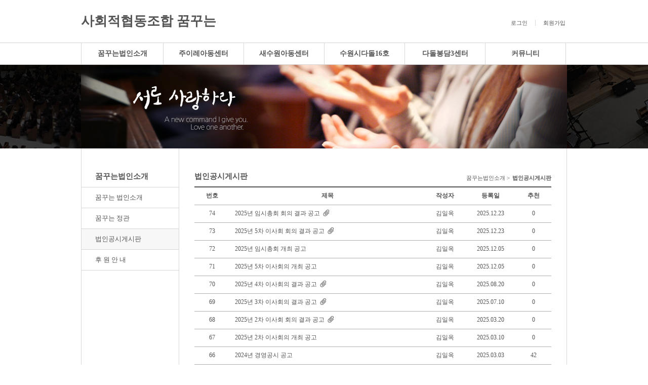

--- FILE ---
content_type: text/html; charset=UTF-8
request_url: http://dreaming21.org/bbs/bbsList/40
body_size: 32206
content:
<!DOCTYPE html>
<html lang="ko">
<head>
<meta charset="utf-8">
<meta http-equiv="X-UA-Compatible" content="IE=edge">
<!--meta name="viewport" content="width=device-width, initial-scale=1.0, maximum-scale=3.0, minimum-scale=1.0, user-scalable=yes"-->
<meta name="viewport" content="width=device-width, maximum-scale=2.0, minimum-scale=0.5, user-scalable=yes">
<link rel="image_src" href="http://dreaming21.org/사회적협동조합 꿈꾸는"/>
		<meta property="fb:app_id" content="262070973813381" />
		<meta property="og:url" content="http://dreaming21.org/bbs/bbsList/40">
		<meta property="og:type" content="article">
		<meta property="og:title" content="아동복지시설">
		<meta property="og:description" content="아동복지시설">
		<meta property="og:image" content="http://dreaming21.org/사회적협동조합 꿈꾸는">
		<meta property="og:site_name" content="아동복지시설"/>
		<meta name="twitter:card" content="summary">		
		<meta name="twitter:title" content="아동복지시설">
		<meta name="twitter:description" content="아동복지시설">
		<meta name="twitter:url" content="http://dreaming21.org/bbs/bbsList/40">
		<meta name="twitter:site" content="@onmamcom">
		<meta name="twitter:creator" content="@onmamcom">
		<meta name="twitter:image" content="content="http://dreaming21.org/사회적협동조합 꿈꾸는">
		<!-- Google -->
		<meta itemprop="name" content="아동복지시설">
		<meta itemprop="description" content="아동복지시설">
		<meta itemprop="image" content="content="http://dreaming21.org/사회적협동조합 꿈꾸는">
		
		<meta name="naver-site-verification" 			content="지역아동센터"/>
		<meta name="description" content="아동복지시설" />
		
<title>아동복지시설</title>

<link type="text/css" rel="stylesheet" href="/css/default.css" />
<link type="text/css" rel="stylesheet" href="/css/ion.zoom.css" />

 <!-- favicon 기본:온맘파비콘, 홈피 파비콘 있을 때는 해당 이미지 출력-->
<link rel="shortcut icon" type="image/x-icon" href="http://onmam.com/favicon/favicon.ico" />
<!-- Chrome, Safari, IE -->
<link rel="shortcut icon" href="http://onmam.com/favicon/favicon.ico">
<!-- Firefox, Opera (Chrome and Safari say thanks but no thanks) -->
<link rel="icon" href="http://onmam.com/favicon/favicon-16.png">
<!-- multiple sizes -->
<link rel="icon" href="http://onmam.com/favicon/favicon-16.png" sizes="16x16">
<link rel="icon" href="http://onmam.com/favicon/favicon-32.png" sizes="32x32">
<link rel="icon" href="http://onmam.com/favicon/favicon-48.png" sizes="48x48">
<link rel="icon" href="http://onmam.com/favicon/favicon-64.png" sizes="64x64">
<link rel="icon" href="http://onmam.com/favicon/favicon-128.png" sizes="128x128">

<script type="text/javascript" src="/js/jquery-2.2.4.min.js"></script>
<script type="text/javascript" src="/js/jquery-migrate-1.2.1.min.js"></script>
<script type="text/javascript" src="/js/jquery-ui.js"></script>
<script type="text/javascript" src="/js/pbCommon.js"></script>
<script type="text/javascript" src="/js/common.js"></script>
<!--[if lt IE 9]>
		<script src="//html5shiv.googlecode.com/svn/trunk/html5.js"></script>
		<script src="https://oss.maxcdn.com/libs/respond.js/1.3.0/respond.min.js"></script>
		<script>
			document.createElement('header');
			document.createElement('nav');
			document.createElement('section');
			document.createElement('figure');
			document.createElement('article');
			document.createElement('aside');
			document.createElement('footer');
		</script> 
	<![endif]-->
</head>
<body>
	<!-- D: 2015.11.27 : skip위치 변경-->
	<a href="#container" id="skip" class="skip">메뉴 건너 뛰기</a>
	<!-- //D: 2015.11.27 : skip위치 변경-->
	<div
		style="position: absolute; top: 0; left: 0; padding: 10px; background: #fff; border: 1px solid red; z-index: 10000; display: none">
		<button type="button" id="color_0">그레이</button>
		<button type="button" id="color_1">레드</button>
		<button type="button" id="color_2">그린</button>
		<button type="button" id="color_3">블루</button>
		<button type="button" id="color_4">브라운</button>
		<button type="button" id="color_5">바이올렛</button>
	</div>
		<script>
		cookieUserId = "";
		
		$(document).ready(function(){
			if(cookieUserId != ""){
				$("#id").val(cookieUserId);
				$("#loginKeppByFor").removeClass("label-checkbox undefined").addClass('label-checkbox undefined on');
			}
		});
		(function($){
			$(document).ready(function(){
				$('#color_0').click(function(){
					$('#wrap').removeClass();
					$('#wrap').addClass('wrap type_default');
				});
				$('#color_1').click(function(){
					$('#wrap').removeClass();
					$('#wrap').addClass('wrap type_red');
				});
				$('#color_2').click(function(){
					$('#wrap').removeClass();
					$('#wrap').addClass('wrap type_green');
				});
				$('#color_3').click(function(){
					$('#wrap').removeClass();
					$('#wrap').addClass('wrap type_blue');
				});
				$('#color_4').click(function(){
					$('#wrap').removeClass();
					$('#wrap').addClass('wrap type_brown');
				});
				$('#color_5').click(function(){
					$('#wrap').removeClass();
					$('#wrap').addClass('wrap type_violet');
				});
			});
		})(jQuery);
		
		function artisticPartner(){

			
			var dt = new Date();
			var year = dt.getFullYear();
			var month = dt.getMonth() + 1;
			var day = dt.getDate();
			var hour = dt.getHours();
			var min = dt.getMinutes();
			var sec = dt.getSeconds();

			var year = String(leadingZeros(year,2));
			var month =String(leadingZeros(month,2));
			var day = String(leadingZeros(day,2));
			var hour = String(leadingZeros(hour,2));
			var min = String(leadingZeros(min,2));
			var sec = String(leadingZeros(sec,2));

			var dateTime = year + month + day + hour + min + sec;
			var csrf_token = $('input[name=csrf_t]').val();

			$.ajax({
				type: 'post',
				url: '/member/artisticPartner',
				data: {csrf_t:csrf_token, dateTime: dateTime},
				dataType: 'json',
				success: function (data) {
					$('input[name=csrf_t]').val(data.csrf);
					
					//hajin.onmam.com 교적확인을 위한 코드 확인 후 생략 요
					var test_url = document.location.host;
					if(test_url == 'hajin.onmam.com'){
						var linkurl = "https://www.jesuson.net/church2/login.aspx?website_from=onmam&site_url=" + data.dateTime_enc + "&user_id=" + data.userId_enc + "&homepage_ur=" + data.dateTime_enc1 + "&homepage_user_id=" + data.userId_enc1 + "&dateTime=" + data.dateTime1;
					}else{
						var linkurl = "https://www.jesuson.net/church2/login.aspx?website_from=onmam&site_url=" + data.dateTime_enc + "&user_id=" + data.userId_enc;
					}
					window.open(linkurl, "_blank");
            }
            , error: function (result, textStatus, error) {

            }
			});
		}
		function leadingZeros(n, digits) {
		  var zero = '';
		  n = n.toString();

		  if (n.length < digits) {
			for (var i = 0; i < digits - n.length; i++)
			  zero += '0';
		  }
		  return zero + n;
		}
	</script>
		<div class="wrap type_default" id="wrap">
		<!-- header -->
		<header class="header" id="header">
			<div class="inner_grp">
				<h1>
										<a href="/">사회적협동조합 꿈꾸는</a>
									</h1>
				<ul class="util_nav">
					<!--<li><a href="#">BGM</a></li>-->
								<li><a href="#loginPop" id="btn_loginPop">로그인</a> <!-- 로그인 레이어 팝업 -->
						<section class="layerPopupJo loginPop" id="loginPop">
							<h1>로그인</h1>
							<div class="loginSct">
								<input type="text" class="inputJo" id="id" name="id"
									placeholder="아이디" title="아이디" /> <input type="password"
									class="inputJo" id="pwd" name="pwd" placeholder="비밀번호"
									title="비밀번호" onkeyup="keyDown();" /> 
							</div>
							<input type="button" class="btn login"
								onclick="javascript:login();" value="로그인" />
							<div class="memberLink" style="float: left;width: 200px;text-align: right;margin: 0 0 0 120px;">
								<a href="/member/idSearch">아이디/비밀번호 찾기</a> 
														<a href="/member">회원가입</a>
													</div>

							<button type="button" class="btnClose">
								<img src="/images/common/btn_popclose.png" alt="창닫기" />
							</button>
						</section></li>
											<li class="informPopSct"><a href="/member">회원가입</a></li>
													<!-- li class="informPopSct"><a href="#informPop" id="btn_inform" class="tg_ly_btn">알림</a>
					<section class="informPop tg_ly_box" id="informPop">
						<h1 class="hide">알림</h1>
						<div class="arrow"><img src="/images/common/img_boxArrow.png" alt="" /></div>
						<ul>
						<li>
							<a href="#">
							<strong>김홍란</strong>부운영자님께서 캐나다그레이스교회 홈피의 스킨을 변경하셨습니다.
							<span>약 1시간 전 | 온맘교회</span>
							</a>
						</li>
						<li>
							<a href="#">
							<strong>김홍란</strong>부운영자님께서 캐나다그레이스교회 홈피의 스킨을 변경하셨습니다.
							<span>약 1시간 전 | 온맘교회</span>
							</a>
						</li>
						<li>
							<a href="#">
							<strong>김홍란</strong>부운영자님께서 캐나다그레이스교회 홈피의 스킨을 변경하셨습니다.
							<span>약 1시간 전 | 온맘교회</span>
							</a>
						</li>
						<li>
							<a href="#">
							<strong>김홍란</strong>부운영자님께서 캐나다그레이스교회 홈피의 스킨을 변경하셨습니다.
							<span>약 1시간 전 | 온맘교회</span>
							</a>
						</li>
						</ul>
					</section>	
				</li> -->
				</ul>
			</div>
			<nav class="gnb_nav type_color" id="gnb_nav">
				<h2 class="hide">주요 메뉴</h2>

				<!-- D:2015.11.27 메뉴 갯수에 따라 len2, len3..... len8 class를 설정해주시면 됩니다. -->
								<ul class="len6">
				
								<li class="n1"><a href="/bbs/viewPage/41">꿈꾸는법인소개</a>
		<div class="gnbSub">
			<ul>
										<li><a href="/bbs/viewPage/41">꿈꾸는 법인소개</a></li>
										<li><a href="/bbs/viewPage/53">꿈꾸는 정관</a></li>
										<li><a href="/bbs/bbsList/40">법인공시게시판</a></li>
										<li><a href="/bbs/viewPage/55">후 원 안 내</a></li>
										</ul>
	
	</div>
	</li>
								<li class="n2"><a href="/bbs/viewPage/35">주이레아동센터</a>
		<div class="gnbSub">
			<ul>
										<li><a href="/bbs/viewPage/35">주이레지역아동센터</a></li>
										<li><a href="/bbs/bbsList/48">주이레공지사항</a></li>
										<li><a href="/bbs/viewPage/57">주이레 이야기</a></li>
										</ul>
	
	</div>
	</li>
								<li class="n3"><a href="/bbs/viewPage/44">새수원아동센터</a>
		<div class="gnbSub">
			<ul>
										<li><a href="/bbs/viewPage/44">새수원지역아동센터</a></li>
										<li><a href="/bbs/bbsList/45">새수원공지사항</a></li>
										<li><a href="/bbs/viewPage/58">새수원 이야기</a></li>
										</ul>
	
	</div>
	</li>
								<li class="n4"><a href="/bbs/viewPage/60">수원시다돌16호</a>
		<div class="gnbSub">
			<ul>
										<li><a href="/bbs/viewPage/60">수원시다돌16호소개</a></li>
										<li><a href="/bbs/bbsList/61">다돌16호공지사항</a></li>
										<li><a href="/bbs/bbsList/62">다돌16호이야기</a></li>
										</ul>
	
	</div>
	</li>
								<li class="n5"><a href="/bbs/viewPage/67">다돌봉담3센터</a>
		<div class="gnbSub">
			<ul>
										<li><a href="/bbs/viewPage/67">다돌봉담3센터소개</a></li>
										<li><a href="/bbs/bbsList/68">다돌봉담3공지사항</a></li>
										<li><a href="/bbs/bbsList/69">다돌봉담3이야기</a></li>
										</ul>
	
	</div>
	</li>
								<li class="n6"><a href="/bbs/bbsList/29">커뮤니티</a>
		<div class="gnbSub">
			<ul>
										<li><a href="/bbs/bbsList/29">참고자료</a></li>
										<li><a href="/bbs/bbsList/30">FAQ</a></li>
										<li><a href="/bbs/bbsList/31">일반게시판</a></li>
										</ul>
		</div></li>
								
				</ul>
	</nav>
	</header>
	<!-- //header -->		<!-- container -->
		<div class="container" id="container">
			<div class="sub_visual">
							<img src="/images/sample1/sub_visual1.jpg" alt="" />
			</div>
			<!-- aside -->
			<div class="contWrap">
				<aside class="aside">
					<nav class="side_nav">
						<h1>꿈꾸는법인소개</h1>
						<ul>
												<li><a href="/bbs/viewPage/41">꿈꾸는 법인소개</a></li>
												<li><a href="/bbs/viewPage/53">꿈꾸는 정관</a></li>
												<li class='on'><a href="/bbs/bbsList/40">법인공시게시판</a></li>
												<li><a href="/bbs/viewPage/55">후 원 안 내</a></li>
												
						</ul>
					</nav>
				</aside>
				
				<!-- conts -->
				<section class="conts">
					<div class="titWrap">
						<h1>법인공시게시판</h1>
						<ul class="smap">
						<li>꿈꾸는법인소개 &gt; </li>
						<li class="on">법인공시게시판</li>
						</ul>
					</div>
					
					<!-- 소개글 -->
					<div class="bbs_infoTxt">
										</div>
					
										<!-- D: 2015.12.03 
					- bbs_free 클래스 추가 
					- a 태그 감싸는 제목만 감싸게 수정
					-->
					<table class="tblType1 bbs_free" id="nameLink">
					<caption class="hide">자유게시판 목록</caption>
					<colgroup>
						<col style="width:70px" />
						<col style="width:auto" />
						<col style="width:80px" />
						<col style="width:100px" />
						<col style="width:70px" />
						<col style="width:70px;display:none;" />
					</colgroup>
					<thead>
						<tr>
							<th scope="col">번호</th>
							<th scope="col">제목</th>
														<th scope="col">작성자</th>
														<th scope="col">등록일</th>
							<th scope="col">추천</th>
							<th scope="col" style="display:none;">조회</th>
						</tr>
					</thead>
					<tbody>
												
												<tr>
							<td>74</td>
							<td class="tit">
															   <a href="/bbs/bbsView/40/6590974?page=1">2025년 임시총회 회의 결과 공고 </a>
										   																			   
														<img src="/images/common/ico_fileadd.png" alt="사진" style="width: 16px; height: 14px" /> 																																			</td>
														<td>김일옥</td>
														<td>2025.12.23</td>
							<td>0</td>
							<td style="display:none;">75</td>
						</tr>
												<tr>
							<td>73</td>
							<td class="tit">
															   <a href="/bbs/bbsView/40/6590973?page=1">2025년 5차 이사회 회의 결과 공고 </a>
										   																			   
														<img src="/images/common/ico_fileadd.png" alt="사진" style="width: 16px; height: 14px" /> 																																			</td>
														<td>김일옥</td>
														<td>2025.12.23</td>
							<td>0</td>
							<td style="display:none;">94</td>
						</tr>
												<tr>
							<td>72</td>
							<td class="tit">
															   <a href="/bbs/bbsView/40/6585377?page=1">2025년 임시총회 개최 공고 </a>
										   																			   
																																																	</td>
														<td>김일옥</td>
														<td>2025.12.05</td>
							<td>0</td>
							<td style="display:none;">144</td>
						</tr>
												<tr>
							<td>71</td>
							<td class="tit">
															   <a href="/bbs/bbsView/40/6585376?page=1">2025년 5차 이사회의 개최 공고</a>
										   																			   
																																																	</td>
														<td>김일옥</td>
														<td>2025.12.05</td>
							<td>0</td>
							<td style="display:none;">151</td>
						</tr>
												<tr>
							<td>70</td>
							<td class="tit">
															   <a href="/bbs/bbsView/40/6553535?page=1">2025년 4차 이사회의 결과 공고</a>
										   																			   
														<img src="/images/common/ico_fileadd.png" alt="사진" style="width: 16px; height: 14px" /> 																																			</td>
														<td>김일옥</td>
														<td>2025.08.20</td>
							<td>0</td>
							<td style="display:none;">260</td>
						</tr>
												<tr>
							<td>69</td>
							<td class="tit">
															   <a href="/bbs/bbsView/40/6541381?page=1">2025년 3차 이사회의 결과 공고 </a>
										   																			   
														<img src="/images/common/ico_fileadd.png" alt="사진" style="width: 16px; height: 14px" /> 																																			</td>
														<td>김일옥</td>
														<td>2025.07.10</td>
							<td>0</td>
							<td style="display:none;">274</td>
						</tr>
												<tr>
							<td>68</td>
							<td class="tit">
															   <a href="/bbs/bbsView/40/6505387?page=1">2025년 2차 이사회 회의 결과 공고 </a>
										   																			   
														<img src="/images/common/ico_fileadd.png" alt="사진" style="width: 16px; height: 14px" /> 																																			</td>
														<td>김일옥</td>
														<td>2025.03.20</td>
							<td>0</td>
							<td style="display:none;">507</td>
						</tr>
												<tr>
							<td>67</td>
							<td class="tit">
															   <a href="/bbs/bbsView/40/6502522?page=1">2025년 2차 이사회의 개최 공고 </a>
										   																			   
																																																	</td>
														<td>김일옥</td>
														<td>2025.03.10</td>
							<td>0</td>
							<td style="display:none;">461</td>
						</tr>
												<tr>
							<td>66</td>
							<td class="tit">
															   <a href="/bbs/bbsView/40/6500150?page=1">2024년  경영공시 공고 </a>
										   																			   
																																																	</td>
														<td>김일옥</td>
														<td>2025.03.03</td>
							<td>42</td>
							<td style="display:none;">478</td>
						</tr>
												<tr>
							<td>65</td>
							<td class="tit">
															   <a href="/bbs/bbsView/40/6497153?page=1">2025년 정기총회 회의 결과 공고 </a>
										   																			   
														<img src="/images/common/ico_fileadd.png" alt="사진" style="width: 16px; height: 14px" /> 																																			</td>
														<td>김일옥</td>
														<td>2025.02.22</td>
							<td>0</td>
							<td style="display:none;">467</td>
						</tr>
											</tbody>
					</table>
					<div class="btnWrap txtR mgbS">
										</div>
					
					<!-- 현재 페이지는 <strong><span>3</span></strong> 형식으로 링크 제외 -->
					<div class="paging">
																					<strong><span>1</span></strong>
											<a href="javascript:goPage(2)"><span>2</span></a>
											<a href="javascript:goPage(3)"><span>3</span></a>
											<a href="javascript:goPage(4)"><span>4</span></a>
											<a href="javascript:goPage(5)"><span>5</span></a>
											
					<a href="javascript:goPage(6)" class="next"><img src="/images/common/btn_pageNext.png" alt="다음"></a>&nbsp;<a href="javascript:goPage(8);" class="end_prev"><img id="end_prev_page" src="/images/common/btn_pageToNone.png" alt="마지막으로" style="border:none;"></a>					
					</div>
					<form id="frmSearch" method="get">
					<div class="box_type1 bbs_sch">
						<select class="selectJo" title="검색조건" id="searchType" name="searchType">
						<option value="1" selected="selected">제목+내용</option>
						<option value="2">제목</option>
						<option value="3">내용</option>
						<option value="4">작성자</option>
						</select>
						<input type="text" class="inputJo s200" title="게시판 검색" id="searchKey" name="searchKey" value="" />
						<input type="submit" class="btn gray sml" value="검색" />
					</div>
					</form>
				</section>
			</div>
		</div>
		<!-- //container -->
<script>
$(document).ready(function(){
  $('.top_prev').mouseenter(function(){
    $('#top_prev_page').attr('src',"/images/common/btn_pageToStart.png");
	$('#top_prev_page').attr('style',"border: 1px solid #d6d6d6");
  });
  $('.top_prev').mouseleave(function(){
    $('#top_prev_page').attr('src',"/images/common/btn_pageToNone.png");
	$('#top_prev_page').attr('style',"border:none");
  });

  $('.end_prev').mouseenter(function(){
    $('#end_prev_page').attr('src',"/images/common/btn_pageToEnd.png");
	$('#end_prev_page').attr('style',"border: 1px solid #d6d6d6");
  });
  $('.end_prev').mouseleave(function(){
    $('#end_prev_page').attr('src',"/images/common/btn_pageToNone.png");
	$('#end_prev_page').attr('style',"border:none");
  });
});

$(document).ready(function(){
	var searchType = '0';

	if (searchType != '0')
		$("#searchType").val(searchType);
});

var goPage = function(page){
	var url = document.location.href.split("?")[0] + "?page=" + page;
	if ($("#searchKey").val().trim() != ""){
		url += "&searchType=" + $("#searchType").val() + "&searchKey=" + $("#searchKey").val();
	}

	document.location.href = url;
}
</script><!-- footer -->
	<div class="wrap type_default" id="wrap">
		<footer class="footer" id="footer">
			<div class="inner_grp">
				<div class="address">
					<div class="ftLink">
						<a href="/">HOME</a> | 
						<a href="http://rule.onmam.com/terms.html" target="_blank" title="이용약관">이용약관</a>  |  
						<a href="http://rule.onmam.com/privacy.html" target="_blank"  title="개인정보처리방침" style="font-weight:bold;">개인정보처리방침</a> | 
						<a href="http://help.onmam.com/remote.html" target="_blank" title="원격접속">원격접속</a>
					</div>
					<p>
										16399 경기 수원시 권선구 매실로 25-5 (호매실동) 2층</span> <b>TEL</b> : 031-298-1715					<a href="http://map.daum.net/?q=경기 수원시 권선구 매실로 25-5 (호매실동) 2층"  target="_new"><img src="/images/common/ico_ps.png" alt="지도보기" /></a>
										</p>
					<p>Copyright &copy; 아동복지시설. All Rights reserved. <strong>MADE BY <a href="http://www.onmam.com" target="_blank" title="새 창 열림">ONMAM.COM</a></strong></p> 

				</div>
				
				<style type="text/css" media="screen">
					.inner_grp{position: relative;}
					.countBox{position: absolute;top: 15px;right: 0;}               
					.count {   float: right;margin-top: -25px;margin-bottom: 10px;margin-top: 0px;   }
					.count li {   float: left;   padding: 10px;background: #434142;   border: 1px solid #383838;color: #fff;margin-left: -1px;}
					.count li strong {   font-weight: bold;margin-right: 10px;   }
					.footer .sns{margin-top: 45px;}
					.footer .sns li:last-child {margin-right:0px}
					
					#mobileBar {;padding-bottom: 30px;background: #4d4d4d;margin-top: 124px;}
					 #mobileBar  .mobile{color:#fff;position: absolute;top: 99px; left: 50%;margin-left: -480px;text-align: center;;;width: 108px;height: 34px;line-height: 34px ;font-size: 13px;background:#434242 ;border: 1px solid #313030;}
					 #mobileBar  .mobile:hover{font-weight: normal;text-decoration:initial;color:#fff}
				</style>

							
			
				<div class="sns">
					<ul>
										<li><a href="http://dreaming21.org/rss" target="_new"><img src="/images/common/sns_rs.png" alt="rss" /></a></li>
																														
					
										<!-- li><a href="#"><img src="./images/common/aid_pc.png" alt="팟캐스트지원" /></a></li>
					<li><a href="#"><img src="./images/common/aid_ad.png" alt="안드로이드 앱 지원" /></a></li>
					<li><a href="#"><img src="./images/common/aid_ios.png" alt="아이폰 앱 지원" /></a></li> -->
					</ul>
				</div>
			</div>
					</footer>
		<!-- //footer -->
		<div class="layerPopupJo noticePop" id="noticePop" style="display:none">
			<div class="tit"><img src="/images/common/lypop_notice.png" alt="알림" /></div>
			<!-- 서비스 비용 미납 알림 -->	
	
			
				
			<!-- 서비스 비용 미납 알림 -->
			<!--div class="cont">
				<p class="paraTxt txtC alertTxt">
				서비스 이용 기한이 <strong>만료(2026-09-15)</strong>되었습니다.<br />
				현재 이용하시는 서비스 종류는 <strong>
				<c:choose>
								보급형(월 22,000원)
								</strong>입니다.<br />
				결제하신 후 입금확인 문자 보내주시면 더 신속하게 처리됩니다.<br />
				</p>
				<div class="btnWrap1">
					<a href="#" class="btn_pink" onclick="openPayment()">결제하기</a>
				</div>			
				<div class="box_line">
					1개월 이용료 
					<c:choose>
								22,000원
									
					
					<br />
					신한은행 100-031-162139 (주)데이스톤 <br /><br />
					확인문자 : 010-2850-0201<br />
					문의전화 : 02)6462-0200<br />
				</div>
				<p class="txtPara">
				* <u>1년 결제 시 10% 할인</u>, 2년 결제 시 15% 할인, 6개월 결제 시 5% 할인됩니다.<br />
				* 단, 결제 확인 및 처리는 근무시간(평일 09:00 ~ 18:00)에 처리됩니다.<br />
				* 서비스 종류는 
				<a href="http://home.onmam.com/#nameLink" target="_blank">
				<u>온맘닷컴 홈피 채널</u></a>에서 확인하실 수 있습니다.<br />
				</p>
			</div-->

			<!-- 서비스 비용 미납 알림 -->
						<div class="cont">
				<p class="paraTxt txtC alertTxt">
				서비스 이용 기한이 만료되었습니다.<br />
				<strong>만료일:2026-09-15</strong><br />
				본 팝업은 한 달간 유지되며 이후에는<br />
				만료일 1달 이후에는 내용을 확인하실 수 없게 됩니다.<br />
				</p>
				<div class="btnWrap1">
					<a href="http://dreaming21.org/manager/service/useState" class="btn_pink" target="_blank">기간연장</a>
				</div>
				<div class="box_line">
					1개월 이용료:
					<c:choose>
								22,000원
									<br />
					1년 이용료(10%할인):
					<c:choose>
				237,600원					<br />
					<br />
					<div style="color:black;">
					카드결제:<br />
					운영모드>서비스관리>서비스 이용현황<br /><br />

					무통장 입금:<br />
					신한은행 100-031-162139 (주)데이스톤<br /><br />
					</div>
				</div>
				<p class="txtPara">
				* 무통장입금의 경우 근무시간에 적용됩니다.(평일 9시~6시)<br />
				* 서비스에 대한 내용은 
				<a href="http://home.onmam.com" target="_blank">
				<u>온맘닷컴</u></a>에서 확인하실 수 있습니다.<br />
				</p>
			</div>
				

		<button type="button" class="btnClose">닫기</button>
	</div>
	</div>	
	<input type="hidden" name="csrf_t" value="40fdf3877a240ed2dc06ed48b0e522de" />
	
		
	<script> 
		function popClosefn(lyId){			
			jQuery('#' + lyId).layerPopCloseJo({
				closeFocus : '#btn_loginPop'
			}); 
		}

		function openPayment(){
			window.open("http://pay.onmam.com/index.php?h=${hompiVo.hompiSeq}", "온맘닷컴 결재창", "width=450, height=700,scrollbars=yes, menubar=no, status=no, toolbar=no");
		}
		
		(function($){
			
			$(document).ready(function(){
				//alert Div
		//		$('#alertBar').layerPopJo({ type : 'bar' }); 
			
				// auto popup
		//		$('#autoPop').layerPopJo(); 	
								$('#wrap').removeClass();
				$('#wrap').addClass('wrap type_default');
				
				//gnb
				$('#gnb_nav').basicGnb();
				
				//main conts tab
				$('.tab2').mainTab();
				
				//gallery hover style
				// $('.hidTit').hidTit({ startPs : 21 });
				
				//main slide
				$('#m_slide').slideCloneBnJo({
					autoSpeed : 5000
				});
				
				// 입력폼 스타일 
				$('input[type="text"], input[type="password"]').placeholderJo();
				$('.inputJo[type="radio"], .inputJo[type="checkbox"]').inputJo();
				$('.selectJo').selectJo();

				// 로그인 레이어팝업
				function top_js_Fn(){
					$('#btn_loginPop').on('click', function(){
						var thisBtn = $(this);
						var layerPopId_ = thisBtn.attr('user-flag-popId');

						//로그인유지
						var userInputId = getCookie("userId");
					    $("input[name='id']").val(userInputId);
											
						$(this).layerPopJo({
							layerPopId_ : layerPopId_,
							thisBtn : thisBtn 
						});
					});
					
					// 알람, 내정보 레이어
					$('.tg_ly_btn').on('click', function(e){
						e.preventDefault();

						var popId = $(this).attr('href');		
						if($(this).data('onoff') === 'on'){
							$(this).data('onoff','off');
							$(popId).hide();
						} else {
							$('.tg_ly_btn').each(function(){
								$(this).data('onoff','off');
								$('.tg_ly_box').removeClass('lyp_show').hide();
							});
							$(this).data('onoff','on');
							$(popId).addClass('lyp_show').show();							
						}
					});
					
					/*
					$('.tg_ly_box').on('mouseleave',function(){
						$('.tg_ly_btn').each(function(){
							$(this).data('onoff','off');
							$('.tg_ly_box').hide();
						});
					});
					*/
				}top_js_Fn();
			});
		})(jQuery);
		
	</script>	
	<div id="ajaxLoading" style="display:none">
		<img src="/images/ajax-loader.gif" class="ajax-loader"/>
	</div>
	<style>
			.vcenter{
			    transform: translateY(-30%);
			}
			
			#ajaxLoading {  
			    position:absolute;
			    top:0;
			    left:0;
			    width:100%;
			    height:100%;
			    z-index:6000;
			    background-color:#fff;
			    opacity: .8;
			 }
			 
			 .ajax-loader {
			    position: absolute;
			    left: 50%;
			    top: 50%;
			    margin-left: -16px; /* -1 * image width / 2 */
			    margin-top: -16px;  /* -1 * image height / 2 */
			    display: block;     
			}
			 
		</style>
		<script type="text/javascript">
		var ajaxLoadingStatus = 0;
		$(document).ajaxStart(function(){
			//console.log(document.location.pathname);
			if (ajaxLoadingStatus == 0){
				$("#ajaxLoading").css("height", document.body.scrollHeight + "px");
				$("#ajaxLoading").show();
				$(window).on("mousewheel.disableScroll DOMMouseScroll.disableScroll touchmove.disableScroll", function(e) {
			        e.preventDefault();
			        return;
			    });
			    $(window).on("keydown.disableScroll", function(e) {
			        var eventKeyArray = [32, 33, 34, 35, 36, 37, 38, 39, 40];
			        for (var i = 0; i < eventKeyArray.length; i++) {
			            if (e.keyCode === eventKeyArray [i]) {
			                e.preventDefault();
			                return;
			            }
			        }
			    });
			}
		});
		
		$(document).ajaxStop(function(){
			$("#ajaxLoading").hide();
			$(window).off(".disableScroll");
		});
		
		
		var goUrl = function(){
			console.log('222');
			var url="http://" + $("#hpageLink option:selected").val(); 
			window.open(url, '_blank');
		};

		var keyDown = function(){
			if(event.keyCode == 13) login();
		}
		
		function login(){		
			var memId = $('#id').val().trim();
			var memPwd = $('#pwd').val().trim();
			if (memId == ""){
				alert("아이디를 입력해 주세요.");
				$('#id').focus();
				return;
			}

			var csrf_token = $('input[name=csrf_t]').val();
//console.log(csrf_token);
			if (memPwd == ""){
				alert("비밀번호를 입력해 주세요.");
				$('#pwd').focus();
				return;
			}
			
			var urlStr ='/member/ajaxLoginProc';
			$.ajax({
				type:'POST'
				,url:urlStr
				,dataType:'JSON'
				,data:{csrf_t:csrf_token, memId:memId, memPwd:memPwd}
				,success:function(data){
					$('input[name=csrf_t]').val(data.csrf);
					
					if(data.result=="succ"){
						if($("#loginKepp").is(":checked")){ // ID 저장하기 체크했을 때,
							setCookie("userId", memId, 365); // 365일 동안 쿠키 보관
				            //setCookie("channelPwd", memPwd, 365); // 365일 동안 쿠키 보관
						}
						
						document.location.reload();
						
					}else{
						alert(data.desc);
					}
				}
				,error:function(xhr,st,e){
					alert("ERROR"+xhr+":"+st+":"+e);
				}
			});
		}
		
		function logout(){
			var urlStr ='/member/ajaxLogoutProc';
			var csrf_token = $('input[name=csrf_t]').val();
			
			$.ajax({
				type:'POST'
				,url:urlStr
				,dataType:'JSON'
				,data:{csrf_t:csrf_token}
				,success:function(data){
					$('input[name=csrf_t]').val(data.csrf);
					
					if(data.result=="succ"){
			            document.location = "/";
					}
				}
				,error:function(xhr,st,e){
					alert("ERROR"+xhr+":"+st+":"+e);
				}
			});
		}
		
		
		function goLogin()
		{
		     if(event.keyCode == 13)
		     {
		    	 login();
		     }
		}
	</script>
</body>
</html>

--- FILE ---
content_type: text/css
request_url: http://dreaming21.org/css/style_ie.css
body_size: 673
content:

/* ie & ie7 */
.ie input.sml.btn{line-height:27px}
.ie label.label-checkbox{line-height:32px}
.ie .ssml.btn{line-height:20px}
.ie label.label-checkbox{line-height:34px; }

.ie7 label{vertical-align:top}
.ie7 .inpWrap input.inputJo[type='text'],
.ie7 .inpWrap input.inputJo[type='password']{float:none; }

.ie7 .placeholder,
.ie7 .placeholder.on{padding:11px 0 0 9px;}

.ie7 .write.layoutTbl td{padding-bottom:10px}
.ie7 .slipType input.inputJo{width:490px}
.ie7 .ssml.btn{line-height:17px}

.ie7 input.btn.mid2{height:28px; line-height:24px;}
.ie7 input.btn.mid2.long{padding:0 7px}

.ie7 .bbs_view{padding-bottom:10px}
.ie7 .gallery_list .list ul{padding-bottom:23px}
